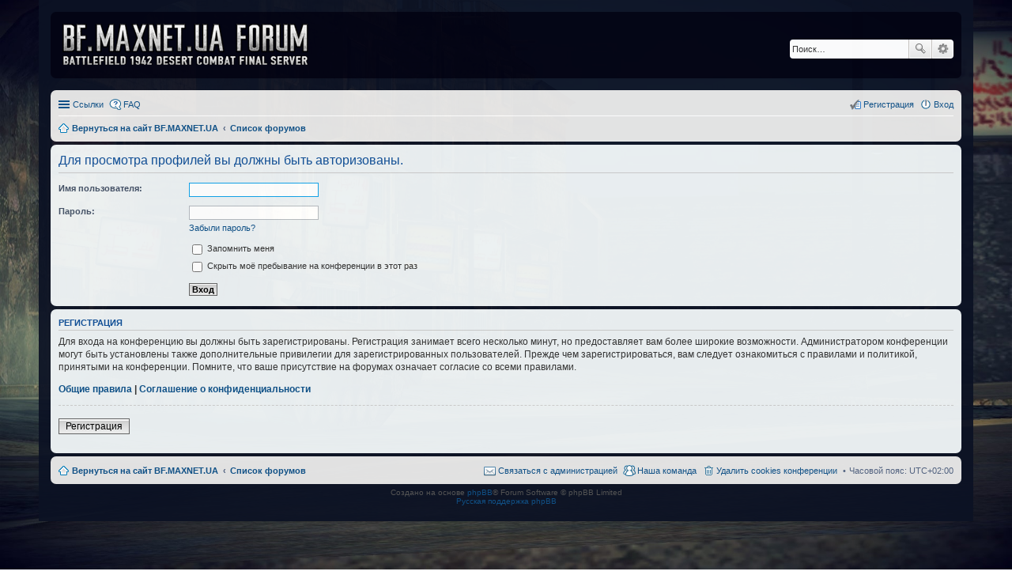

--- FILE ---
content_type: text/html; charset=UTF-8
request_url: http://bf.maxnet.ua/forum/memberlist.php?mode=viewprofile&u=96&sid=407076a605943089635f4a559e18ac58
body_size: 13860
content:
<!DOCTYPE html>
<html dir="ltr" lang="ru">
<head>
<meta charset="utf-8" />
<meta http-equiv="X-UA-Compatible" content="IE=edge">
<meta name="viewport" content="width=device-width, initial-scale=1" />

<title>BF.MAXNET.UA FORUM - Вход</title>

	<link rel="alternate" type="application/atom+xml" title="Канал - BF.MAXNET.UA FORUM" href="http://bf.maxnet.ua/forum/feed.php">			<link rel="alternate" type="application/atom+xml" title="Канал - Новые темы" href="http://bf.maxnet.ua/forum/feed.php?mode=topics">				

<!--
	phpBB style name: prosilver
	Based on style:   prosilver (this is the default phpBB3 style)
	Original author:  Tom Beddard ( http://www.subBlue.com/ )
	Modified by:
-->

<link href="./styles/prosilver/theme/stylesheet.css?assets_version=84" rel="stylesheet">
<link href="./styles/prosilver/theme/ru/stylesheet.css?assets_version=84" rel="stylesheet">
<link href="./styles/prosilver/theme/responsive.css?assets_version=84" rel="stylesheet" media="all and (max-width: 700px)">



<!--[if lte IE 9]>
	<link href="./styles/prosilver/theme/tweaks.css?assets_version=84" rel="stylesheet">
<![endif]-->




<link href='https://fonts.googleapis.com/css?family=Roboto+Condensed:400,300,700' rel='stylesheet' type='text/css'>	
<style>
	html{
		background-color: transparent;
	}
	body{
/*		font-family: "Roboto Condensed";
		font-size: 12px;*/
		background-image: url(/img/bg-dc-sophia.jpg); 
		background-repeat: no-repeat; 
		background-position: bottom center; 
		background-attachment: fixed; 
		-webkit-background-size: cover; 
		background-size: cover;
		padding-top: 0;
		padding-bottom: 0;
		background-color: transparent;
	}

	#wrap {
		opacity: 0.98;
		background-color: rgba(12, 18, 36, 0.95);
		border: none;
		border-radius: 0;

	} 
	.forumbg, .forabg, .headerbar{
		background: #030414;
		border: none;
	}
	.headerbar{
		margin-bottom: 15px;
	}
	#page-body .post{
		border-radius: 0;
		margin-bottom: 1px;
	}
	.forum-title, .topic-title{
		text-align: center;
	}
	.memberlist-title, .forum-title a, .forum-title a:hover, .topic-title a, .topic-title a:focus{
		color: #fff;
	}
	.imageset.site_logo{
		width: 311px;
		background-image: url("./styles/prosilver/theme/images/forum_logo.png");
	}
	.logo{
		padding: 10px;
	}
	@media (min-width: 699px) {
		#site-description p, #site-description h1{
			display: none;
		}
	}

</style>

</head>
<body id="phpbb" class="nojs notouch section-memberlist ltr ">


<div id="wrap">
	<a id="top" class="anchor" accesskey="t"></a>
	<div id="page-header">
		<div class="headerbar" role="banner">
			<div class="inner">

			<div id="site-description">
				<a id="logo" class="logo" href="http://bf.maxnet.ua" title="Вернуться на сайт BF.MAXNET.UA"><span class="imageset site_logo"></span></a>
				<h1>BF.MAXNET.UA FORUM</h1>
				<p>Battlefield 1942 Desert Combat Final FORUM</p>
				<p class="skiplink"><a href="#start_here">Пропустить</a></p>
			</div>

									<div id="search-box" class="search-box search-header" role="search">
				<form action="./search.php?sid=eaaec2255b8465497b355a7ae9c7fb89" method="get" id="search">
				<fieldset>
					<input name="keywords" id="keywords" type="search" maxlength="128" title="Ключевые слова" class="inputbox search tiny" size="20" value="" placeholder="Поиск…" />
					<button class="button icon-button search-icon" type="submit" title="Поиск">Поиск</button>
					<a href="./search.php?sid=eaaec2255b8465497b355a7ae9c7fb89" class="button icon-button search-adv-icon" title="Расширенный поиск">Расширенный поиск</a>
					<input type="hidden" name="sid" value="eaaec2255b8465497b355a7ae9c7fb89" />

				</fieldset>
				</form>
			</div>
			
			</div>
		</div>
				<div class="navbar" role="navigation">
	<div class="inner">

	<ul id="nav-main" class="linklist bulletin" role="menubar">

		<li id="quick-links" class="small-icon responsive-menu dropdown-container" data-skip-responsive="true">
			<a href="#" class="responsive-menu-link dropdown-trigger">Ссылки</a>
			<div class="dropdown hidden">
				<div class="pointer"><div class="pointer-inner"></div></div>
				<ul class="dropdown-contents" role="menu">
					
											<li class="separator"></li>
																								<li class="small-icon icon-search-unanswered"><a href="./search.php?search_id=unanswered&amp;sid=eaaec2255b8465497b355a7ae9c7fb89" role="menuitem">Темы без ответов</a></li>
						<li class="small-icon icon-search-active"><a href="./search.php?search_id=active_topics&amp;sid=eaaec2255b8465497b355a7ae9c7fb89" role="menuitem">Активные темы</a></li>
						<li class="separator"></li>
						<li class="small-icon icon-search"><a href="./search.php?sid=eaaec2255b8465497b355a7ae9c7fb89" role="menuitem">Поиск</a></li>
					
											<li class="separator"></li>
												<li class="small-icon icon-team"><a href="./memberlist.php?mode=team&amp;sid=eaaec2255b8465497b355a7ae9c7fb89" role="menuitem">Наша команда</a></li>										<li class="separator"></li>

									</ul>
			</div>
		</li>

				<li class="small-icon icon-faq" data-skip-responsive="true"><a href="./faq.php?sid=eaaec2255b8465497b355a7ae9c7fb89" rel="help" title="Часто задаваемые вопросы" role="menuitem">FAQ</a></li>
						
			<li class="small-icon icon-logout rightside"  data-skip-responsive="true"><a href="./ucp.php?mode=login&amp;sid=eaaec2255b8465497b355a7ae9c7fb89" title="Вход" accesskey="x" role="menuitem">Вход</a></li>
					<li class="small-icon icon-register rightside" data-skip-responsive="true"><a href="./ucp.php?mode=register&amp;sid=eaaec2255b8465497b355a7ae9c7fb89" role="menuitem">Регистрация</a></li>
						</ul>

	<ul id="nav-breadcrumbs" class="linklist navlinks" role="menubar">
						<li class="small-icon icon-home breadcrumbs">
			<span class="crumb" itemtype="http://data-vocabulary.org/Breadcrumb" itemscope=""><a href="http://bf.maxnet.ua" data-navbar-reference="home" itemprop="url"><span itemprop="title">Вернуться на сайт BF.MAXNET.UA</span></a></span>						<span class="crumb" itemtype="http://data-vocabulary.org/Breadcrumb" itemscope=""><a href="./index.php?sid=eaaec2255b8465497b355a7ae9c7fb89" accesskey="h" data-navbar-reference="index" itemprop="url"><span itemprop="title">Список форумов</span></a></span>
								</li>
		
					<li class="rightside responsive-search" style="display: none;"><a href="./search.php?sid=eaaec2255b8465497b355a7ae9c7fb89" title="Параметры расширенного поиска" role="menuitem">Поиск</a></li>
			</ul>

	</div>
</div>
	</div>

	
	<a id="start_here" class="anchor"></a>
	<div id="page-body" role="main">
		
		
<form action="./ucp.php?mode=login&amp;sid=eaaec2255b8465497b355a7ae9c7fb89" method="post" id="login" data-focus="username">
<div class="panel">
	<div class="inner">

	<div class="content">
		<h2 class="login-title">Для просмотра профилей вы должны быть авторизованы.</h2>

		<fieldset class="fields1">
				<dl>
			<dt><label for="username">Имя пользователя:</label></dt>
			<dd><input type="text" tabindex="1" name="username" id="username" size="25" value="" class="inputbox autowidth" /></dd>
		</dl>
		<dl>
			<dt><label for="password">Пароль:</label></dt>
			<dd><input type="password" tabindex="2" id="password" name="password" size="25" class="inputbox autowidth" autocomplete="off" /></dd>
							<dd><a href="./ucp.php?mode=sendpassword&amp;sid=eaaec2255b8465497b355a7ae9c7fb89">Забыли пароль?</a></dd>									</dl>
						<dl>
			<dd><label for="autologin"><input type="checkbox" name="autologin" id="autologin" tabindex="4" /> Запомнить меня</label></dd>			<dd><label for="viewonline"><input type="checkbox" name="viewonline" id="viewonline" tabindex="5" /> Скрыть моё пребывание на конференции в этот раз</label></dd>
		</dl>
		
		<input type="hidden" name="redirect" value="./memberlist.php?mode=viewprofile&amp;u=96&amp;sid=eaaec2255b8465497b355a7ae9c7fb89" />

		<dl>
			<dt>&nbsp;</dt>
			<dd><input type="hidden" name="sid" value="eaaec2255b8465497b355a7ae9c7fb89" />
<input type="submit" name="login" tabindex="6" value="Вход" class="button1" /></dd>
		</dl>
		</fieldset>
	</div>

		</div>
</div>


	<div class="panel">
		<div class="inner">

		<div class="content">
			<h3>Регистрация</h3>
			<p>Для входа на конференцию вы должны быть зарегистрированы. Регистрация занимает всего несколько минут, но предоставляет вам более широкие возможности. Администратором конференции могут быть установлены также дополнительные привилегии для зарегистрированных пользователей. Прежде чем зарегистрироваться, вам следует ознакомиться с правилами и политикой, принятыми на конференции. Помните, что ваше присутствие на форумах означает согласие со всеми правилами.</p>
			<p><strong><a href="./ucp.php?mode=terms&amp;sid=eaaec2255b8465497b355a7ae9c7fb89">Общие правила</a> | <a href="./ucp.php?mode=privacy&amp;sid=eaaec2255b8465497b355a7ae9c7fb89">Соглашение о конфиденциальности</a></strong></p>
			<hr class="dashed" />
			<p><a href="./ucp.php?mode=register&amp;sid=eaaec2255b8465497b355a7ae9c7fb89" class="button2">Регистрация</a></p>
		</div>

		</div>
	</div>

</form>

			</div>


<div id="page-footer" role="contentinfo">
	<div class="navbar" role="navigation">
	<div class="inner">

	<ul id="nav-footer" class="linklist bulletin" role="menubar">
		<li class="small-icon icon-home breadcrumbs">
			<span class="crumb"><a href="http://bf.maxnet.ua" data-navbar-reference="home">Вернуться на сайт BF.MAXNET.UA</a></span>						<span class="crumb"><a href="./index.php?sid=eaaec2255b8465497b355a7ae9c7fb89" data-navbar-reference="index">Список форумов</a></span>
					</li>
		
				<li class="rightside">Часовой пояс: <abbr title="Европа/Киев">UTC+02:00</abbr></li>
							<li class="small-icon icon-delete-cookies rightside"><a href="./ucp.php?mode=delete_cookies&amp;sid=eaaec2255b8465497b355a7ae9c7fb89" data-ajax="true" data-refresh="true" role="menuitem">Удалить cookies конференции</a></li>
									<li class="small-icon icon-team rightside" data-last-responsive="true"><a href="./memberlist.php?mode=team&amp;sid=eaaec2255b8465497b355a7ae9c7fb89" role="menuitem">Наша команда</a></li>				<li class="small-icon icon-contact rightside" data-last-responsive="true"><a href="./memberlist.php?mode=contactadmin&amp;sid=eaaec2255b8465497b355a7ae9c7fb89" role="menuitem">Связаться с администрацией</a></li>	</ul>

	</div>
</div>

	<div class="copyright">
				Создано на основе <a href="https://www.phpbb.com/">phpBB</a>&reg; Forum Software &copy; phpBB Limited
		<br /><a href='http://www.phpbbguru.net/'>Русская поддержка phpBB</a>							</div>

	<div id="darkenwrapper" data-ajax-error-title="Ошибка AJAX" data-ajax-error-text="При обработке запроса произошла ошибка." data-ajax-error-text-abort="Запрос прерван пользователем." data-ajax-error-text-timeout="Время запроса истекло; повторите попытку." data-ajax-error-text-parsererror="При выполнении запроса возникла непредвиденная ошибка, и сервер вернул неверный ответ.">
		<div id="darken">&nbsp;</div>
	</div>

	<div id="phpbb_alert" class="phpbb_alert" data-l-err="Ошибка" data-l-timeout-processing-req="Время выполнения запроса истекло.">
		<a href="#" class="alert_close"></a>
		<h3 class="alert_title">&nbsp;</h3><p class="alert_text"></p>
	</div>
	<div id="phpbb_confirm" class="phpbb_alert">
		<a href="#" class="alert_close"></a>
		<div class="alert_text"></div>
	</div>
</div>

</div>

<div>
	<a id="bottom" class="anchor" accesskey="z"></a>
	<img src="./cron.php?cron_type=cron.task.core.tidy_warnings&amp;sid=eaaec2255b8465497b355a7ae9c7fb89" width="1" height="1" alt="cron" /></div>

<script type="text/javascript" src="./assets/javascript/jquery.min.js?assets_version=84"></script>
<script type="text/javascript" src="./assets/javascript/core.js?assets_version=84"></script>


<script type="text/javascript" src="./styles/prosilver/template/forum_fn.js?assets_version=86"></script>

<script type="text/javascript" src="./styles/prosilver/template/ajax.js?assets_version=86"></script>



<!-- Yandex.Metrika counter --> <script type="text/javascript"> (function (d, w, c) { (w[c] = w[c] || []).push(function() { try { w.yaCounter41866389 = new Ya.Metrika({ id:41866389, clickmap:true, trackLinks:true, accurateTrackBounce:true }); } catch(e) { } }); var n = d.getElementsByTagName("script")[0], s = d.createElement("script"), f = function () { n.parentNode.insertBefore(s, n); }; s.type = "text/javascript"; s.async = true; s.src = "https://d31j93rd8oukbv.cloudfront.net/metrika/watch_ua.js"; if (w.opera == "[object Opera]") { d.addEventListener("DOMContentLoaded", f, false); } else { f(); } })(document, window, "yandex_metrika_callbacks"); </script>  <!-- /Yandex.Metrika counter -->
</body>
</html>
